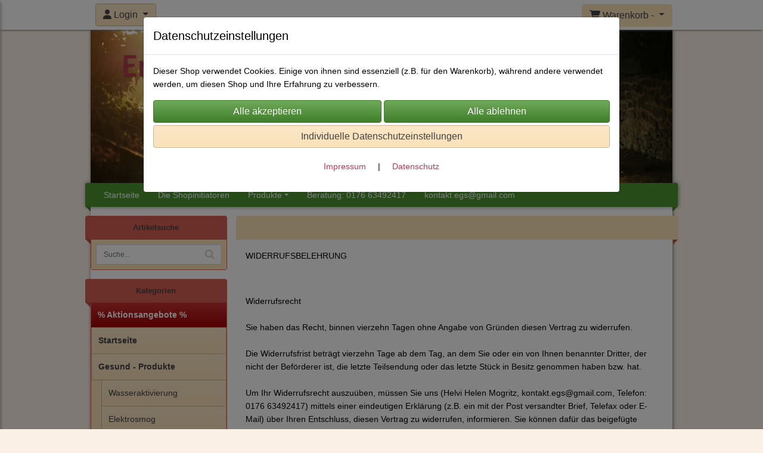

--- FILE ---
content_type: text/html; charset=UTF-8
request_url: https://www.erfolgreich-gesund-shop.de/content/widerrufsbelehrung
body_size: 10789
content:

<!DOCTYPE html>
<html lang="de">
<head>

		<base href="//www.erfolgreich-gesund-shop.de" />
	<meta http-equiv="Content-Language" content="de" />
    <meta charset="utf-8">  
	<meta http-equiv="content-type" content="text/html; charset=utf-8">
    <title>Widerrufsbelehrung und Muster-Widerrufsformular - Erfolgreich Gesund - Shop</title>
    <meta name="keywords" content="Widerrufsbelehrung und Muster-Widerrufsformular" />
    <meta name="description" content="Widerrufsbelehrung und Muster-Widerrufsformular" />
	<meta name="viewport" content="width=device-width, initial-scale=1, shrink-to-fit=no">
	<link href="/data/pics/favicon/favicon_1514729694.ico" rel="shortcut icon" type="image/x-icon" /><meta name="google-site-verification" content="ELm_8XdfcwcGngwDNqWKnc-AyOkyDUakCCqYZzPzjIc" /><meta name="robots" content="index, follow" />
	<link rel="alternate" type="application/rss+xml" title="Erfolgreich Gesund - Shop RSS Feed" href="/rss" />
	<link rel="canonical" href="https://www.erfolgreich-gesund-shop.de/content/widerrufsbelehrung"/>    <meta name="page-topic" content="" />
    <meta name="distribution" content="global" />
	<meta HTTP-EQUIV="cache-control" content="no-cache" />

    
	<noscript>
		<link rel="STYLESHEET" media="screen" type="text/css" href="/style" />
	</noscript>			
		
		<script type="text/javascript" src="/javascript"></script>
		
				
		<script type="text/javascript">
			
			document.write('<link rel="stylesheet" media="screen" type="text/css" href="/style">');

			/* <![CDATA[ */
			_confg['demo'] = false;			
			_confg['cancel_orderprocess_id'] = 39702120;
			_confg['last_page_name'] = 'content/widerrufsbelehrung';
			_confg['last_page_name_temp'] = 'content/widerrufsbelehrung';
			_confg['load_social_media'] = false;
			_confg['standalone_orderprocess'] = true;
			_confg['gallery_scroll_animation'] = 0;
			_confg['popup_after_into_cart'] = false;
			_confg['curreny_code_type'] = 'EUR';
			
			var hashManager;			

			$(function() {
				onload();

				// convert html to ajax links
				optimize_html_links();
				optimize_special_html_links();
				
				// HISTORY
				History.Adapter.bind(window,'statechange',function() {
					historyTarget(History.getState().data.id);
				});
				
				// if ID in url
				if ( (39702120 != 0) && (!false) ) {
											// NON-JS-tagcloud-link to JS
						if (document.URL.search(/\/search\/+/) != -1) {
							var tagcloud_data = document.URL.split('/search/');
							$('#input_topsearch').val(decodeURI(tagcloud_data[1]));
							search('top');
						}
						else {
							var reloaded_pagename = 'page';
							if (true) {
								// extract name in html5-format-url
								reloaded_pagename = 'widerrufsbelehrung';
							}						
							_confg['goto'] = 'reload';
							
							// add something to url, otherwise site wont reload, because its the same URL
							if (reloaded_pagename.slice(-1) == '-') {
								reloaded_pagename = reloaded_pagename.substr(0, reloaded_pagename.length-1);
							}
							else {
								reloaded_pagename = reloaded_pagename+"-";
							}
							// load requested page
							addHistoryEvent(reloaded_pagename, 39702120);
						}
									}
				// hash in URL
				else {
											//_confg['site_entered'] = true;
						_confg['scroll'] = false;
						addHistoryEvent('Startseite', 39202120);				}
				
				
				// demo slider
							});
			
						_confg['automatic_scroll'] = 'Y';

			
		var lang = [];lang['besucher_online'] = 'Besucher online';lang['captcha_error'] = 'Der Sicherheitscode wurde nicht korrekt eingegeben.';lang['diese_email_existiert_nicht'] = 'Diese Emailadresse existiert nicht';lang['email_muss_validiert_werden'] = 'Ihnen wurde soeben eine Bestätigungs-Email zu Ihrer neuen Emailadresse geschickt. Sobald Sie diese bestätigt haben gilt diese neue Emailadresse.';lang['passwort_wurde_geaendert'] = 'Ihr Passwort wurde geändert.';lang['anfrage_nicht_versendet_weil_zu_lange_inaktiv'] = '<b>Ihre Anfrage konnte nicht versendet werden, da Sie zu lange inaktiv waren!</b><br/>Bitte loggen Sie sich erneut ein.';lang['anfrage_erfolgreich_versendet'] = '<b>Ihre Anfrage wurde erfolgreich versendet.</b><br/>Eine Antwort erhalten Sie an folgende Email-Adresse';lang['aus_warenkorb_entfernt'] = 'Produkt aus Warenkorb entfernt';lang['kein_gueltiger_wert'] = 'Kein gültiger Wert';lang['startseite'] = 'Startseite';lang['mein_konto'] = 'Mein Konto';lang['login'] = 'Login';lang['adresse_nicht_gefunden'] = 'Die folgende Adresse wurde leider nicht gefunden und kann nicht grafisch dargestellt werden';lang['von_merkzettel_entfernt'] = 'von Merkzettel entfernt';lang['auf_merkzettel_gesetzt'] = 'auf Merkzettel gesetzt';lang['ihr_kommentar_wurde_erfolgreich_eingetragen'] = 'Ihre Bewertung wurde erfolgreich eingetragen.';lang['einloggen_um_kommentar_zu_schreiben'] = 'Sie müssen eingeloggt sein um eine Bewertung eintragen zu können.';lang['alle_felder_ausfuellen'] = 'Bitte füllen Sie alle erforderlichen Felder aus';lang['bewertung_100_zeichen'] = 'Die Bewertung muss mindestens 100 Zeichen lang sein';lang['bestellstatus'] = 'Bestellstatus';lang['warenkorb'] = 'Warenkorb';lang['bitte_geben_sie_einen_suchbegriff_ein'] = 'Bitte geben Sie einen Suchbegriff ein.';lang['mindestbestellmenge_unterschritten'] = 'Die Mindestbestellmenge darf nicht unterschritten werden.';lang['mindestbestellmenge'] = 'Mindestbestellmenge';lang['bestellung_erfolgreich_versendet'] = 'Bestellung erfolgreich versendet';lang['fehlende_angaben_ergaenzen'] = 'Bitte ergänzen Sie alle fehlenden Angaben';lang['gueltige_menge_angeben'] = 'Bitte geben Sie eine gültige Menge an (ganze Zahlen)';lang['daten_geaendert'] = 'Daten wurden geändert';lang['zahlungsart_gewaehlt'] = 'Zahlungsart gewählt';lang['lieferadresse'] = 'lieferadresse';lang['suche'] = 'Suche';lang['aus_warenkorb_entfernen'] = 'Folgendes Produkt aus Warenkorb entfernen:';lang['erst_registrieren'] = 'Sie müssen sich erst registrieren / einloggen';lang['packstation_und_nummer'] = 'Packstation und Nummer';lang['strasse_und_hausnummer'] = 'Straße und Hausnummer';lang['account_geloescht'] = 'Ihr Kundenaccount wurde gelöscht.';lang['validate_same_psws'] = 'Die Passwörter müssen übereinstimmen';lang['validate_emailExists'] = 'Diese E-Mail-Adresse ist schon vergeben.';lang['validate_emailDoesNotExists'] = 'Diese E-Mail-Adresse existiert nicht.';lang['validate_wrongPSW'] = 'Das Passwort ist nicht korrekt.';lang['validate_email'] = 'Geben Sie bitte eine gültige E-Mail Adresse ein (z.B. max@mustermann.de).';lang['validate_required'] = 'Dieses Feld muss ausgefüllt werden.';lang['mindestens_xx_zeichen'] = 'Noch mindestens XX Zeichen.';			/* ]]> */
		</script>
		
			
	

</head>


<body class="" id="body" data-spy="scroll" data-target="#header" data-offset="10" style="background-color: #faf0e6;">
	
	<div class="body">
		<input type="hidden" id="filter_cat_id" value="none" />
		<input type="hidden" id="filter_activated" value="0" />		
		<input type="hidden" id="filter_rangeinput_min_price" value="" />
		<input type="hidden" id="filter_rangeinput_max_price" value="" />
		<input type="hidden" id="filter_rangeinput_min_current" value="" />
		<input type="hidden" id="filter_rangeinput_max_current" value="" />
		<input type="hidden" id="filter_manufacturer" value="" />
		<div class="tooltip left tooltip-fixed" id="popover_notice" tabindex="-1" role="popover">
		</div>
		<nav id="sidebar-left" class="mobile-sidebar-menu" data-toggle="collapse">
			<div class="row no-gutters m-2">
				<div class="col-8">
		<div class="header-search ml-0 align-self-center search-mobile">
			<div class="input-group">
				<input type="text" class="form-control " id="inp_search-mobile" placeholder="Suche..." onkeypress="key_press_enter(0, 0, 'search-mobile', event);">
					<span class="input-group-btn">
						<button class="btn btn-light" type="button" onclick="search('search-mobile', 0);"><i class="fa fa-search"></i></button>
					</span>
			</div>
		</div>
				</div>
				<div class="col-4">
				<div id="dismiss" class="float-right">
					<i class="fas fa-arrow-left"></i>
				</div>
				</div>
				
			</div>
			<div id="menu-content" class="m-1"></div>
		</nav>
		<nav id="sidebar-right" class="mobile-sidebar-cart" data-toggle="collapse">
			<div class="row no-gutters m-2">
				<div id="dismiss">
					<i class="fas fa-arrow-right"></i>
				</div>
			</div>
			<div class="m-2" id="cart-mobile">
			</div>
		</nav>
		<div class="overlay"></div>
		<header id="header-fixed" class="header header-scroll-control ">
			<div class="header-body container-fluid h-100">
				<div class="header-container container container-fluid p-0 h-100">
					<div class="header-row container-fluid p-0 h-100">
						<div class="col justify-content-start h-100">
							<div class="row h-100">
		<button class="btn header-btn-collapse-nav align-self-center" data-toggle="collapse" data-target=".mobile-sidebar-menu">
			<i class="fa fa-bars"></i>
		</button>
	<div id="login_outer_header" class="login_outer_header mx-2 align-self-center">
		<div class="dropdown dropdown-dont-close-on-click btn-group">
			
			<a class="btn dropdown-toggle align-self-center" data-toggle="dropdown" aria-haspopup="true" aria-expanded="false">
				<i class="fas fa-user user-button-mobile"></i>
				<span id="div_login_headline">
					Login
				</span>
			</a>
		
			
			
			<div class="dropdown-menu " id="div_login">
				
		<div class="row no-gutters p-2">
			<div class="col-12">
	<div class="box-content">
		<form>
			<div class="form-row m-0">
				<div class="form-group w-100 mb-1">
					<div class="input-group">
						<div class="input-group-prepend">
							<span class="input-group-text"><i class="fas fa-envelope fa-fw"></i></span>
						</div>
						<input id="input_email_login_:::RANDOM:::" name="email" onkeypress="key_press_enter(':::RANDOM:::', 0, 'login', event);" class="form-control form-control-sm" type="text" placeholder="Email">
					</div>
				</div>
			</div>

			<div class="form-row m-0">				
				<div class="form-group w-100">
					<div class="input-group">
						<div class="input-group-prepend">
							<span class="input-group-text"><i class="fas fa-lock fa-fw"></i></span>
						</div>
						<input id="input_psw_:::RANDOM:::" name="userpsw" onkeypress="key_press_enter(':::RANDOM:::', 0, 'login', event);" class="form-control form-control-sm" type="password" placeholder="Passwort">
					</div>
				</div>
			</div>

			<div class="form-row">
				<div class="form-group col">
					<div class="form-check form-check-inline">
						<label class="form-check-label">
							<input class="form-check-input" type="checkbox" id="remind_me_:::RANDOM:::" name="remind_me"> eingeloggt bleiben?
						</label>
					</div>
				</div>
			</div>
			
			<div class="form-row">
				<div class="form-group col">
					<button type="button" onclick="log_in(':::RANDOM:::');" class="btn btn-sm float-right mb-1 w-100 text-right">einloggen</button>
				</div>
			</div>
		</form>
	</div>
			</div>
		</div>
	<div class="row no-gutters px-2 pb-2">
		<div class="col-12">
		<a id="html_link_2hIeD28zG1" name="registrierung" coords="index.php?id=19202120" href="/customer/register">Registrierung</a><br/>
		<a id="html_link_0nb63fvkYQ" name="passwort-vergessen" coords="index.php?id=196021200" href="/customer/passwordreminder">Passwort vergessen</a>
	</div>
	</div>
			</div>
		</div>
	</div>
								<div class="align-self-center ml-auto">
									
		<button class="btn header-btn-collapse-cart align-self-center" data-toggle="collapse" data-target=".mobile-sidebar-cart">
			<i class="fa fa-shopping-cart"></i>
		</button>
								</div>
									<div class="dropdown dropdown-mega dropdown-mega-shop dropdown-on-hover dropdown-dont-close-on-click ml-auto align-self-center" id="headerCart">
										<a class="btn btn-cart dropdown-toggle" id="headerCartButton" data-toggle="dropdown" aria-haspopup="true" aria-expanded="false">
											<i class="fas fa-shopping-cart"></i> <span id="header_cart_txt">Warenkorb - </span> <span id="header_amount">1</span> <span id="header_cart_price"></span>
										</a>
										<div class="dropdown-menu dropdown-menu-right" id="headerCart_body" aria-labelledby="headerCartButton">
											<div class="dropdown-mega-content cart">
												<div id="cart">
												</div>
											</div>
										</div>
									</div>
							</div>
						</div>
					</div>
				</div>
			</div>
		</header>
			<header id="header-logo" class="header ">
				<div class="header-body">
					<div id="div_logo" class="header-container container container-fluid p-0 div_logo">
						<div class="header-row container-fluid p-0" style="background-color: #faf0e6;">
							
			<div class="card ">
				<img onclick="addHistoryEvent('Startseite', 39202120);" onload="$(this).css('maxWidth', '976px');" class="card-img img-fluid" src="data/pics/logo/logo_1530183468.jpg?rand=1440260024" alt="Logo">
				<div class="card-img-overlay">
					
		<div id="orderprocess_backtoshop_button_outer" class="orderprocess_backtoshop_button_outer hide" style="">
			<a class="btn btn-sm" href="javascript: ;" data-confirm-action="var arr=['191021202', '191021203', '191021204', '191021205', '191502120']; if ( (_confg['cancel_orderprocess_id'] != '') && (jQuery.inArray(_confg['cancel_orderprocess_id'].toString(), arr) == -1)) { addHistoryEvent(_confg['cancel_orderprocess_name'], _confg['cancel_orderprocess_id']); } else { addHistoryEvent('Startseite', 39202120); } " data-confirm="Zurück zum Shop und Bestellvorgang unterbrechen?">Zurück zum Shop</a>
			
		</div>
		<div class="header-search ml-0 align-self-center d-none d-lg-block">
			<div class="input-group">
				<input type="hidden" class="form-control " id="inp_search-logo" placeholder="Suche..." onkeypress="key_press_enter(0, 0, 'search-logo', event);">
			</div>
		</div>
				</div>
			</div>
						</div>
					</div>
				</div>
			</header>
			<header id="header" class="header ">
				<div class="header-body p-0 ">
					
					
		<div class="header-container container container-fluid p-0">
			<div class="header-row container-fluid menu">
				<div class="col justify-content-start">
					<div class="row">
						<div class="header-nav">
							<div class="header-nav-main header-nav-main-effect-1 header-nav-main-sub-effect-1">
								
<nav class="collapse nav" role="navigation">
<ul class="nav nav-pills" id="mainNav">
			<li ><a id="html_link_IAJ7gIZHu8" name="startseite" coords="index.php?id=39202120" href="/startseite" scroll_to_top="false">Startseite</a></li>
			<li ><a id="html_link_Od1C8t0s6k" name="joerg-gehre" coords="index.php?id=3910002120" href="/content/joerg-gehre" scroll_to_top="false">Die Shopinitiatoren</a></li><li class="dropdown "><a class="dropdown-item dropdown-toggle" href="javascript: ;">Produkte</a><ul class="dropdown-menu">
								<li>
									<a class="dropdown-item sale_cat" id="html_link_loN7tP9sdC" name="sale-cat" coords="index.php?id=2901021204" href="/p/Aktionsangebote/0/1" scroll_to_top="false">
										% Aktionsangebote %
									</a>
								</li>
							<li onclick="">
								<a class="dropdown-item" id="html_link_O5RgvNby4E" name="startseite" coords="index.php?id=29010212043" href="/p/startseite/0/1" scroll_to_top="false">
									Startseite</a></li>
							<li class="dropdown-submenu" onclick="">
								<a class="dropdown-item" id="html_link_DNUnBI0MCY" name="gesund_-_produkte" coords="index.php?id=29010212048" href="/p/gesund-produkte/0/1" scroll_to_top="false">
									Gesund - Produkte
								</a>
								<ul class="dropdown-menu">
							<li onclick="">
								<a class="dropdown-item" id="html_link_St37OiLXTf" name="wasseraktivierung" coords="index.php?id=29010212079" href="/p/wasseraktivierung/0/1" scroll_to_top="false">
									Wasseraktivierung</a></li>
							<li onclick="">
								<a class="dropdown-item" id="html_link_Rwjvj3QcrB" name="elektrosmog" coords="index.php?id=29010212068" href="/p/elektrosmog/0/1" scroll_to_top="false">
									Elektrosmog</a></li>
							<li onclick="">
								<a class="dropdown-item" id="html_link_74uAYmqRUU" name="lebensenergieprodukte" coords="index.php?id=29010212097" href="/p/lebensenergieprodukte/0/1" scroll_to_top="false">
									Lebensenergieprodukte</a></li></ul></li>
							<li class="dropdown-submenu" onclick="">
								<a class="dropdown-item" id="html_link_uLv3BE5q91" name="therapiegerate_-utensilien" coords="index.php?id=29010212049" href="/p/therapiegerate_-utensilien/0/1" scroll_to_top="false">
									Therapiegeräte & -utensilien
								</a>
								<ul class="dropdown-menu">
							<li onclick="">
								<a class="dropdown-item" id="html_link_areQSx2Dj1" name="heimdiagose_-therapie" coords="index.php?id=29010212094" href="/p/heimdiagose-und--therapie/0/1" scroll_to_top="false">
									Heimdiagose & -therapie</a></li>
							<li onclick="">
								<a class="dropdown-item" id="html_link_LdpiYdXFcg" name="klebepads" coords="index.php?id=290102120100" href="/p/klebepads/0/1" scroll_to_top="false">
									Klebepads</a></li>
							<li class="dropdown-submenu" onclick="">
								<a class="dropdown-item" id="html_link_ZfOFhZTyvb" name="klebeelektroden" coords="index.php?id=29010212069" href="/p/klebeelektroden/0/1" scroll_to_top="false">
									Klebeelektroden
								</a>
								<ul class="dropdown-menu">
							<li onclick="">
								<a class="dropdown-item" id="html_link_XN0LL2gDl8" name="elektrisches_zubehor" coords="index.php?id=29010212078" href="/p/elektrisches-zubehoer/0/1" scroll_to_top="false">
									Elektrisches Zubehör</a></li></ul></li>
							<li onclick="">
								<a class="dropdown-item" id="html_link_1SX471LTXT" name="schropftherapie" coords="index.php?id=29010212080" href="/p/schroepftherapie_1/0/1" scroll_to_top="false">
									Schröpftherapie</a></li>
							<li onclick="">
								<a class="dropdown-item" id="html_link_9FB9WSxKe3" name="licht-_lasertherapie_-_medical_electronics" coords="index.php?id=29010212082" href="/p/licht_lasertherapie_medical_electronics/0/1" scroll_to_top="false">
									Licht- & Lasertherapie - medical electronics</a></li>
							<li onclick="">
								<a class="dropdown-item" id="html_link_L7WFwhwU0d" name="klangtherapie_naturschallwandler" coords="index.php?id=29010212074" href="/p/klangtherapie_naturschallwandler/0/1" scroll_to_top="false">
									Klangtherapie Naturschallwandler</a></li>
							<li onclick="">
								<a class="dropdown-item" id="html_link_ONI7qZJyed" name="sonstiges" coords="index.php?id=29010212072" href="/p/sonstiges/0/1" scroll_to_top="false">
									Sonstiges</a></li>
							<li onclick="">
								<a class="dropdown-item" id="html_link_3mLf5cuA79" name="fundgrube_gerate" coords="index.php?id=290102120101" href="/p/fundgrube_gerate/0/1" scroll_to_top="false">
									Fundgrube Geräte</a></li></ul></li></ul></li>
			<li ><a id="html_link_DfKf1k3eAH" name="joerg-gehre" coords="index.php?id=3910002120" href="/content/joerg-gehre" scroll_to_top="false">Beratung: 0176 63492417</a></li>
			<li ><a id="html_link_4LGPAJE9Nn" name="joerg-gehre" coords="index.php?id=3910002120" href="/content/joerg-gehre" scroll_to_top="false">kontakt.egs@gmail.com</a></li>
			<li ><a ></a></li>
			<li ><a ></a></li>
			<li ><a ></a></li>
			<li ><a ></a></li>
			<li ><a ></a></li>
</ul>
</nav>	
							</div>
							
						</div>
					</div>
				</div>
			</div>
		</div>
					
				</div>
			</header>
		<div role="main" class="main shop template-3">
			<div class="container container-fluid">
<div class="row" id="main_outer">
	
	<div id="div_main_links" class="col-12 col-lg-3 order-2 order-lg-1 div_main_links">
		
	<div class="row no-gutters">
			<div class="col col-12 col-sm-6 col-lg-12">
				<div class="row no-gutters">
					<div class="col-lg-12 d-none d-lg-block">
						<div class="card sidebox left">
							<h6 id="headline_10" class="card-header">Artikelsuche</h2>		
							
							<div id="div_sidesearch" class="card-body">
								
	<div>
		<div id="non_js_div_search" name="search_0">
		<form ENCTYPE="multipart/form-data" action="/2901021202/suchergebnisse" method="post" style="margin: 0px; padding: 0px;">
			
			<div class="row no-gutters">
			
				<input type="hidden" name="action" value="search" />
	<div class="header-search m-0 p-2">
		<div class="input-group">
			<input type="text" class="form-control" id="inp_search-side_0" name="search" placeholder="Suche..." onkeypress="key_press_enter(0, 0, 'search-side', event);">
				<span class="input-group-btn">
					<button id="non_js_search" class="btn btn-light" type="button" onclick="search('search-side', 0);"><i class="fa fa-search"></i></button>
				</span>
		</div>
	</div>
			</div>
		</form>
		</div>
		<div style="display: none; visibility: hidden;">
	<div class="header-search m-0 p-2">
		<div class="input-group">
			<input type="text" class="form-control" id="inp_search-side_0" name="search" placeholder="Suche..." onkeypress="key_press_enter(0, 0, 'search-side', event);">
				<span class="input-group-btn">
					<button id="js_btn_search_0" class="btn btn-light" type="button" onclick="search('search-side', 0);"><i class="fa fa-search"></i></button>
				</span>
		</div>
	</div>
		</div>
	</div>
							</div>
						</div>
					</div>
				</div>
			</div>
			<div class="col col-12 col-sm-6 col-lg-12">
				<div class="row no-gutters">
					<div class="col-lg-12 d-none d-lg-block">
						<div class="card sidebox left">
							<h6 id="headline_29" class="card-header">Kategorien</h2>		
							
							<div id="div_categories" class="card-body">
								
							<div class="side_div_cats" id="div_sidediv_cats_sa" onclick="_confg['scroll'] = false; addHistoryEvent('Aktionsangebote', 290102120004);">
								<a class="btn btn-sm sale" id="html_special_link_R3cSRvboZV" name="sale-cat" coords="index.php?id=2901021204" href="/p/Aktionsangebote/0/1">
									% Aktionsangebote %
								</a>
							</div>
				<div class="side_div_cats side_div_cats_parent" id="div_sidediv_cats_43" onclick="addHistoryEvent('startseite', 29010212043);" style="">
					<a class="btn  btn-sm primary" id="html_special_link_AwuGngQETo" name="produkte" coords="index.php?id=29010212043" href="/p/startseite/0/1">
							Startseite
							
					</a>
				</div>
				<div class="side_div_cats side_div_cats_parent" id="div_sidediv_cats_48" onclick="addHistoryEvent('gesund-produkte', 29010212048);" style="">
					<a class="btn  btn-sm primary" id="html_special_link_auecYTmNfC" name="produkte" coords="index.php?id=29010212048" href="/p/gesund-produkte/0/1">
							Gesund - Produkte
							
					</a>
				</div><div class="side_cats_sub_outer ">
				<div class="side_div_cats side_div_cats_child" id="div_sidediv_cats_79" onclick="addHistoryEvent('wasseraktivierung', 29010212079);" style="padding-left: 17px;">
					<a class="btn  catside_child btn-sm" id="html_special_link_7wbu3nRI1m" name="produkte" coords="index.php?id=29010212079" href="/p/wasseraktivierung/0/1">
							Wasseraktivierung
							
					</a>
				</div>
				<div class="side_div_cats side_div_cats_child" id="div_sidediv_cats_68" onclick="addHistoryEvent('elektrosmog', 29010212068);" style="padding-left: 17px;">
					<a class="btn  catside_child btn-sm" id="html_special_link_BsjeTyLYGU" name="produkte" coords="index.php?id=29010212068" href="/p/elektrosmog/0/1">
							Elektrosmog
							
					</a>
				</div>
				<div class="side_div_cats side_div_cats_child" id="div_sidediv_cats_97" onclick="addHistoryEvent('lebensenergieprodukte', 29010212097);" style="padding-left: 17px;">
					<a class="btn  catside_child btn-sm" id="html_special_link_XMrmOFIq2t" name="produkte" coords="index.php?id=29010212097" href="/p/lebensenergieprodukte/0/1">
							Lebensenergieprodukte
							
					</a>
				</div></div>
				<div class="side_div_cats side_div_cats_parent" id="div_sidediv_cats_49" onclick="addHistoryEvent('therapiegerate_-utensilien', 29010212049);" style="">
					<a class="btn  btn-sm primary" id="html_special_link_fXJ8RVzpko" name="produkte" coords="index.php?id=29010212049" href="/p/therapiegerate_-utensilien/0/1">
							Therapiegeräte & -utensilien
							
					</a>
				</div><div class="side_cats_sub_outer ">
				<div class="side_div_cats side_div_cats_child" id="div_sidediv_cats_94" onclick="addHistoryEvent('heimdiagose-und--therapie', 29010212094);" style="padding-left: 17px;">
					<a class="btn  catside_child btn-sm" id="html_special_link_hfaBgqrOkV" name="produkte" coords="index.php?id=29010212094" href="/p/heimdiagose-und--therapie/0/1">
							Heimdiagose & -therapie
							
					</a>
				</div>
				<div class="side_div_cats side_div_cats_child" id="div_sidediv_cats_100" onclick="addHistoryEvent('klebepads', 290102120100);" style="padding-left: 17px;">
					<a class="btn  catside_child btn-sm" id="html_special_link_0ckWkgDgaj" name="produkte" coords="index.php?id=290102120100" href="/p/klebepads/0/1">
							Klebepads
							
					</a>
				</div>
				<div class="side_div_cats side_div_cats_child" id="div_sidediv_cats_69" onclick="addHistoryEvent('klebeelektroden', 29010212069);" style="padding-left: 17px;">
					<a class="btn  catside_child btn-sm" id="html_special_link_p7nvZHGa1l" name="produkte" coords="index.php?id=29010212069" href="/p/klebeelektroden/0/1">
							Klebeelektroden
							
					</a>
				</div><div class="side_cats_sub_outer ">
				<div class="side_div_cats side_div_cats_child" id="div_sidediv_cats_78" onclick="addHistoryEvent('elektrisches-zubehoer', 29010212078);" style="padding-left: 22px;">
					<a class="btn  catside_child btn-sm" id="html_special_link_m2KkSixxMf" name="produkte" coords="index.php?id=29010212078" href="/p/elektrisches-zubehoer/0/1">
							Elektrisches Zubehör
							
					</a>
				</div></div>
				<div class="side_div_cats side_div_cats_child" id="div_sidediv_cats_80" onclick="addHistoryEvent('schroepftherapie_1', 29010212080);" style="padding-left: 17px;">
					<a class="btn  catside_child btn-sm" id="html_special_link_ppBGtzJ2DV" name="produkte" coords="index.php?id=29010212080" href="/p/schroepftherapie_1/0/1">
							Schröpftherapie
							
					</a>
				</div>
				<div class="side_div_cats side_div_cats_child" id="div_sidediv_cats_82" onclick="addHistoryEvent('licht_lasertherapie_medical_electronics', 29010212082);" style="padding-left: 17px;">
					<a class="btn  catside_child btn-sm" id="html_special_link_YKG8wwshHj" name="produkte" coords="index.php?id=29010212082" href="/p/licht_lasertherapie_medical_electronics/0/1">
							Licht- & Lasertherapie - medical electronics
							
					</a>
				</div>
				<div class="side_div_cats side_div_cats_child" id="div_sidediv_cats_74" onclick="addHistoryEvent('klangtherapie_naturschallwandler', 29010212074);" style="padding-left: 17px;">
					<a class="btn  catside_child btn-sm" id="html_special_link_ibIkOteYkn" name="produkte" coords="index.php?id=29010212074" href="/p/klangtherapie_naturschallwandler/0/1">
							Klangtherapie Naturschallwandler
							
					</a>
				</div>
				<div class="side_div_cats side_div_cats_child" id="div_sidediv_cats_72" onclick="addHistoryEvent('sonstiges', 29010212072);" style="padding-left: 17px;">
					<a class="btn  catside_child btn-sm" id="html_special_link_Wyz2WZ1dzT" name="produkte" coords="index.php?id=29010212072" href="/p/sonstiges/0/1">
							Sonstiges
							
					</a>
				</div>
				<div class="side_div_cats side_div_cats_child" id="div_sidediv_cats_101" onclick="addHistoryEvent('fundgrube_gerate', 290102120101);" style="padding-left: 17px;">
					<a class="btn  catside_child btn-sm" id="html_special_link_Rs4CFqAclZ" name="produkte" coords="index.php?id=290102120101" href="/p/fundgrube_gerate/0/1">
							Fundgrube Geräte
							
					</a>
				</div></div>
							</div>
						</div>
					</div>
				</div>
			</div>
	</div>
	</div>

	<div id="div_inhalt" class="col-12 col-lg-9 order-1 order-lg-2 div_inhalt">
		<div id="content_7_content_outer" class="row no-gutters content_outer content_only-editor right">
		<div class="col-12">
			<h6 id="content_7_head" class="content_head mb-0  ">
				Widerrufsbelehrung und Muster-Widerrufsformular
			</h6>
		</div><div class="col-12 content_row  " id="content_7_framed_outer"><div class="row no-gutters  d-block" id="content_7_content"><p>WIDERRUFSBELEHRUNG</p>
<p>&nbsp;</p>
<p>Widerrufsrecht<br />&nbsp;<br />Sie haben das Recht, binnen vierzehn Tagen ohne Angabe von Gr&uuml;nden diesen Vertrag zu widerrufen.<br />&nbsp;<br />Die Widerrufsfrist betr&auml;gt vierzehn Tage ab dem Tag, an dem Sie oder ein von Ihnen benannter Dritter, der nicht der Bef&ouml;rderer ist, die letzte Teilsendung oder das letzte St&uuml;ck in Besitz genommen haben bzw. hat.<br />&nbsp;<br />Um Ihr Widerrufsrecht auszu&uuml;ben, m&uuml;ssen Sie uns (Helvi Helen Mogritz, kontakt.egs@gmail.com, Telefon: 0176 63492417)&nbsp;mittels einer eindeutigen Erkl&auml;rung (z.B. ein mit der Post versandter Brief, Telefax oder E-Mail) &uuml;ber Ihren Entschluss, diesen Vertrag zu widerrufen, informieren. Sie k&ouml;nnen daf&uuml;r das beigef&uuml;gte Muster-Widerrufsformular verwenden, das jedoch nicht vorgeschrieben ist.</p>
<p><span style="color: #ff0000;"><strong>!! Achtung!! Ausgenommen vom Widerufsrecht sind die Produkte der Firma Hevatech,&nbsp;die aus Gr&uuml;nden des Gesundheitsschutzes&nbsp;und der Hygiene nicht zur R&uuml;ckgabe geeignet sind.&nbsp;</strong></span></p>
<p>&nbsp;</p>
<p><strong>Wenn Sie Ware zur&uuml;ckschicken, erfragen Sie bitte vorher die Retoure-Adresse. Die angegebenen Adresse im Impressum ist ausschlie&szlig;lich f&uuml;r den Erhalt von Briefen vorgesehen. Dort werden keine Pakete angenommen.</strong><br />&nbsp;<br />Zur Wahrung der Widerrufsfrist reicht es aus, dass Sie die Mitteilung &uuml;ber die Aus&uuml;bung des Widerrufsrechts vor Ablauf der Widerrufsfrist absenden.<br />&nbsp;<br />&nbsp;<br />Folgen des Widerrufs<br />&nbsp;<br />Wenn Sie diesen Vertrag widerrufen, haben wir Ihnen alle Zahlungen, die wir von Ihnen erhalten haben, einschlie&szlig;lich der Lieferkosten (mit Ausnahme der zus&auml;tzlichen Kosten, die sich daraus ergeben, dass Sie eine andere Art der Lieferung als die von uns angebotene, g&uuml;nstigste Standardlieferung gew&auml;hlt haben), unverz&uuml;glich und sp&auml;testens binnen vierzehn Tagen ab dem Tag zur&uuml;ckzuzahlen, an dem die Mitteilung &uuml;ber Ihren Widerruf dieses Vertrags bei uns eingegangen ist. F&uuml;r diese R&uuml;ckzahlung verwenden wir dasselbe Zahlungsmittel, das Sie bei der urspr&uuml;nglichen Transaktion eingesetzt haben, es sei denn, mit Ihnen wurde ausdr&uuml;cklich etwas anderes vereinbart; in keinem Fall werden Ihnen wegen dieser R&uuml;ckzahlung Entgelte berechnet. Wir k&ouml;nnen die R&uuml;ckzahlung verweigern, bis wir die Waren wieder zur&uuml;ckerhalten haben oder bis Sie den Nachweis erbracht haben, dass Sie die Waren zur&uuml;ckgesandt haben, je nachdem, welches der fr&uuml;here Zeitpunkt ist. Sie haben die Waren unverz&uuml;glich und in jedem Fall sp&auml;testens binnen vierzehn Tagen ab dem Tag, an dem Sie uns &uuml;ber den Widerruf dieses Vertrags unterrichten, an uns zur&uuml;ckzusenden oder zu &uuml;bergeben. Die Frist ist gewahrt, wenn Sie die Waren vor Ablauf der Frist von vierzehn Tagen absenden.<br />&nbsp;<br />Sie tragen die unmittelbaren Kosten der R&uuml;cksendung der Waren. Die Kosten werden auf h&ouml;chstens etwa 50 Euro Euro gesch&auml;tzt.<br />&nbsp;<br />Sie m&uuml;ssen f&uuml;r einen etwaigen Wertverlust der Waren nur aufkommen, wenn dieser Wertverlust auf einen zur Pr&uuml;fung der Beschaffenheit, Eigenschaften und Funktionsweise der Waren nicht notwendigen Umgang mit ihnen zur&uuml;ckzuf&uuml;hren ist.<br />&nbsp;<br />Ausschluss des Widerrufsrechts<br />&nbsp;<br />Das Widerrufsrecht besteht nicht bei Vertr&auml;gen zur Lieferung von Waren, die nicht vorgefertigt sind und f&uuml;r deren Herstellung eine individuelle Auswahl oder Bestimmung durch den Verbraucher ma&szlig;geblich ist oder die eindeutig auf die pers&ouml;nlichen Bed&uuml;rfnisse des Verbrauchers zugeschnitten sind.<br />&nbsp;</p>
<p>&nbsp;</p>
<p>&nbsp;</p>
<p>&nbsp;</p>
<p>=========================================================================&nbsp;</p>
<p>&nbsp;</p>
<p>&nbsp;</p>
<p>&nbsp;</p>
<address>MUSTER-WIDERRUFSFORMULAR<br />&nbsp;<br />(Wenn Sie den Vertrag widerrufen wollen, dann f&uuml;llen Sie bitte dieses Formular aus und senden Sie es zur&uuml;ck.)<br />&nbsp;<br />An<br />Erfolgreich Gesund Shop&nbsp;<br />Helvi Helen Mogritz</address><address>Tel.&nbsp;0176 63492417</address><address>Mail&nbsp;kontakt.egs@gmail.com<br />&nbsp;<br />Hiermit widerrufe(n) ich/wir (*) den von mir/uns (*) abgeschlossenen Vertrag &uuml;ber den Kauf der folgenden Waren (*) / die Erbringung der folgenden Dienstleistung (*)<br />_______________________________________________<br />_______________________________________________<br />&nbsp;<br />Bestellt am ___________________ (*)/erhalten am _______________________(*)<br />&nbsp;<br />Name des/der Verbraucher(s) ______________________________________<br />Anschrift des/der Verbraucher(s)<br />_________________________________<br />_________________________________<br />_________________________________<br />&nbsp;<br /><br /><br />
<p>Bankverbindung</p>
<br /> <br /><br />
<p>Kontoinhaber: ____________________</p>
<br /> <br /><br />
<p>IBAN: &nbsp; &nbsp; &nbsp; &nbsp; &nbsp; &nbsp; _________________________________<br /><br />BIC: &nbsp; &nbsp; &nbsp; &nbsp; &nbsp; &nbsp; &nbsp; ____________________</p>
<br /> <br /> <br />_____________________ &nbsp; _____________________<br />Datum &nbsp; Unterschrift des/der Verbraucher(s) (nur bei Mitteilung auf Papier)<br />(*) Unzutreffendes streichen<br />&nbsp;</address></div></div></div>
	</div>

</div>
			</div>
		</div>
		<footer id="footer">
			<div class="container">
				<div class="row">
						<div class="col-12 col-md-6 col-lg-3">
						<h4 class="footer_headline">
							Rechtliches
						</h4>
						<div class="footer_link"><a id="html_link_07tL0gG6oe" name="agb" coords="index.php?id=39402120" href="/content/agb">AGB</a>
						</div>
						<div class="footer_link"><a id="html_link_dklw6582f6" name="impressum" coords="index.php?id=39302120" href="/content/impressum">Impressum</a>
						</div>
						<div class="footer_link"><a id="html_link_WJUuYFIXoH" name="datenschutz" coords="index.php?id=39802120" href="/content/datenschutz">Datenschutz</a>
						</div>
						<div class="footer_link"><a href='#modal_cct' data-toggle='modal' data-target='#modal_cct'>Cookieeinstellungen</a>
						</div>
								<div class="footer_link"><a id="html_link_WUKSalWDXv" name="widerrufsrecht_muster-widerrufsformular" coords="index.php?id=39702120" href="/content/widerrufsbelehrung">Widerrufsrecht & Muster-Widerrufsformular</a>
								</div>
							<div class="footer_link"><a id="html_link_QSpbZVlfOz" name="zahlung_und_versand" coords="index.php?id=39902120" href="/content/zahlungundversand">Zahlung und Versand</a>
							</div>
						<div class="footer_link footer_priceinfo">
							<span id="copyright_p1" class="copyright_p1">* Alle Preise inkl. gesetzlicher MwSt., zzgl.</span> <a class="link_props_inerhit" rel="nofollow" id="box" boxwidth="600" boxheight="420" href="templates/standard/sites/get_dispatch_list.php" border="0" target="_blank" title="Versandkosten"><span id="copyright_p4" class="global_light">Versandkosten</span></a>
						</div>
						</div>
						<div class="col-12 col-md-6 col-lg-3">
						<h4 class="footer_headline">
							Zahlungsmöglichkeiten
						</h4><div class="footer_link"><img src="templates/standard/pics/cashclasses/paypal.png" alt="Paypal" /></div><div class="footer_link">Vorkasse per Überweisung</div><div class="footer_link">Selbstabholer</div>
							<h4 class="footer_headline">
								Social Media
							</h4>
							<div class="footer_link">
								
		<div class="shariff" data-theme='white' data-title="Erfolgreich Gesund - Shop" data-lang="de" data-backend-url="/config/shariff-backend/"" data-url="http://www.erfolgreich-gesund-shop.de" data-orientation="vertical" data-services="[&quot;&quot;]"></div><script src="templates/standard/js/shariff.min.js"></script>
							</div>
						</div>
						<div class="col-12 col-md-6 col-lg-3">
				<h4 class="footer_headline">
					Wichtiger Hinweis über unseren Online-Shop:
				</h4>
				<div class="footer_link">
					<p>Wir wei&szlig;en ausdr&uuml;cklich darauf hin das die verwendeten Produktfotos lediglich als Beispiele f&uuml;r die bestellbaren Produkte anzusehen sind.<br />Aufgrund der Lichtverh&auml;ltnisse bei der Produktfotografie und unterschiedlichen Bildschirmeinstellungen kann es dazu kommen, dass die Farbe des Produktes nicht authentisch wiedergegeben wird.</p>
				</div>
						</div>
						<div class="col-12 col-md-6 col-lg-3">
				<h4 class="footer_headline">
					Wichtige Hinweise
				</h4>
				<div class="footer_link">
					<p><span>Wir weisen ausdr&uuml;cklich darauf hin, dass hier teilweise keine Heilmittel im Sinne der Schulmedizin angeboten werden. Viele Produkte und Gedanken hier sind rein energetische Hilfsmittel zur ganzheitlichen Balancierung von energetischen Disharmonien und Blockaden. Informationen &uuml;ber Qualit&auml;t und Eigenschaften der Energieobjekte beziehen sich auf esoterische &Uuml;berlieferungen oder Aussagen. Sie gelten nur im Sinne der esoterischen Lebensphilosophie. Wirkungen im Sinne westlicher Wissenschaft oder Medizin werden hier nicht behauptet.&nbsp;</span></p>
				</div>
						</div>
				</div>
					<div class="row" id="copyright">
						<div class="col-12 text-center p-4" style="">
							Powered by <a style="" href="http://www.serverspot.de/infos/einsteiger" target="new">Serverspot.de</a>
						</div>
					</div>
			</div>
		</div><a id="scrolltotop" onclick="javascript: $('html, body').animate({ scrollTop: 0 });"><i class="fas fa-angle-up fa-2x"></i></a>
		<div class="modal fade" id="modal_confirm" tabindex="-1" role="dialog" aria-hidden="true">
			<div class="modal-dialog modal-lg" role="document">
				<div class="modal-content">
					<div class="modal-header">
						<h5 class="modal-title text-warning"><i class="fas fa-exclamation-circle fa-2x"></i></h5>
						<button type="button" class="close" data-dismiss="modal" aria-label="Close">
							<span aria-hidden="true">&times;</span>
						</button>
					</div>
					<div class="modal-body">
						<p></p>
					</div>
					<div class="modal-footer">
						<span id="modal-button-ok">
							<button type="button" class="btn" data-dismiss="modal">OK</button>
						</span>
						<span id="modal-button-yes-no">
							<button type="button" class="btn" data-dismiss="modal">Nein</button>
							<button type="button" class="btn btn-success">Ja</button>
						</span>
					</div>
				</div>
			</div>
		</div>
		<div class="modal fade" id="modal_popup" tabindex="-1" role="dialog" aria-hidden="true">
			<div class="modal-dialog modal-lg" role="document">
				<div class="modal-content">
					<div class="modal-header">
						<h5 class="modal-title"></h5>
						<button type="button" class="close" data-dismiss="modal" aria-label="Close">
							<span aria-hidden="true">&times;</span>
						</button>
					</div>
					<div class="modal-body">
						<p></p>
					</div>
				</div>
			</div>
		</div>
		<div class="modal fade" id="modal_popup_after_into_cart" tabindex="-1" role="dialog" aria-hidden="true">
			<div class="modal-dialog modal-lg" role="document">
				<div class="modal-content">
					<div class="modal-header">
						<h5 class="modal-title"></h5>
						<button type="button" class="close" data-dismiss="modal" aria-label="Close">
							<span aria-hidden="true">&times;</span>
						</button>
					</div>
					<div class="modal-body">
						<p id="cart_modal_msg"></p>
						<div class="row no-gutters">
							<div class="col-12 col-sm-6 pr-sm-1">
								<button type="button" class="btn btn-theme-static w-100" data-dismiss="modal" onclick="addHistoryEvent('Warenkorb', 191021202);">
									Warenkorb
								</button>
							</div>
							<div class="col-12 col-sm-6 pt-2 pt-sm-0 pl-sm-1">
								<button type="button" class="btn btn-theme-static w-100" data-dismiss="modal">
									Einkauf fortsetzen
								</button>
							</div>
						</div>
					</div>
				</div>
			</div>
		</div>
		<ul class="custom-menu">
			<li id="opennewtab" onclick="">Link in neuem Tab öffnen</li>
			<li id="opennewwindow" onclick="">Link in neuem Fenster öffnen</li>
		</ul>
	<form method="post">
	 <input type="hidden" name="cct" value=""/>
	 <input type="hidden" name="checkbox_essenziell_sitzung" value="on"/>

	<div class="modal fade" id="modal_cct" tabindex="-1" role="dialog" aria-hidden="true">
			<div class="modal-dialog modal-lg" role="document">
				<div class="modal-content">
					<div class="modal-header">
						<h5 class="modal-title">Datenschutzeinstellungen</h5>
					</div>
					<div class="modal-body">
						<p id="cct_modal_msg" class="cct_nonform_components">Dieser Shop verwendet Cookies. Einige von ihnen sind essenziell (z.B. für den Warenkorb), während andere verwendet werden, um diesen Shop und Ihre Erfahrung zu verbessern.</p>
						<div id="cct_form" class="cct_form_components" style="display:none">
						
								<div class="row">
									
									<div class="col-sm-12"><h5>Essenziell</h5>
															<ul class="list-group mb-4">
																<li class="list-group-item"><b>Shopsystem</b>
																<br/>Anbieter: Keine Übermittlung an Drittanbieter
																<br/>Zweck: Cookie zur Sicherstellung der Funktionsfähigkeit des Onlineshops und des Warenkorbs
																<br/>Datenschutz: <a href="https://www.erfolgreich-gesund-shop.de/content/datenschutz" target="_blank">https://www.erfolgreich-gesund-shop.de/content/datenschutz</a>
																<br/>Cookiename: cct, PHPSESSID
																<br/>Lebensdauer: Dauer der Sitzung bis 1 Stunde
																
															</li></ul><h5>Statistik</h5>
															<ul class="list-group mb-4">
																<li class="list-group-item"><b>Matomo Besucherstatistik</b>
																<br/>Anbieter: lokale Installation - Keine Übermittlung an Drittanbieter
																<br/>Zweck: Optimierung der Seitengestaltung
																<br/>Datenschutz: <a href="https://www.erfolgreich-gesund-shop.de/content/datenschutz" target="_blank">https://www.erfolgreich-gesund-shop.de/content/datenschutz</a>
																<br/>Cookiename: _pk_ref, _pk_cvar, _pk_id, _pk_ses
																<br/>Lebensdauer: Dauer der Sitzung bis 1 Jahr
																
																<label class="switch">
																	<input type="checkbox" name="checkbox-statistik-matomo" class="primary" >
																		<span class="chkswitch round"></span>
																</label>
															</li></ul>
											
									</div> 
									
								</div>
						
						
						</div>
						
						<div class="row no-gutters">
							<div class="col-12 col-sm-6 pt-2 pt-sm-0">
								<input type="submit" class="btn btn-theme-static w-100" name="cct_all" value="Alle akzeptieren">
							</div>
							
							<div class="col-12 col-sm-6 pt-2 pt-sm-0 pl-sm-1">
								<input type="submit" class="btn btn-theme-static w-100" name="cct_none" value="Alle ablehnen">
							</div>
						</div>
						<div class="row">
							<div class="col-12 my-1">
								<button type="button" class="btn btn-light w-100 cct_nonform_components" id="cct_showindiv">
									Individuelle Datenschutzeinstellungen
								</button>
								<input type="submit" class="btn btn-theme-static w-100 cct_form_components" name="cct_indiv" value="Speichern" style="display:none">
							</div>
						</div>
						
						<div class="row no-gutters">
							<div class="col-12 text-center my-3">
									<a class="mx-3" href="/content/impressum">Impressum</a> | <a class="mx-3" href="/content/datenschutz">Datenschutz</a>
							</div>
						</div>
					</div>
				</div>
			</div>
		</div>
	</form>
<script type="text/javascript">$("#cct_showindiv").click(function() {
    $(".cct_nonform_components").hide();
    $(".cct_form_components").show();
}); </script>


<script type="text/javascript">init_cct(); </script>	</div>
</body>
</html>



--- FILE ---
content_type: text/html; charset=UTF-8
request_url: https://www.erfolgreich-gesund-shop.de/templates/standard/sites/ajax_get_content_page.php
body_size: 2045
content:
Widerrufsbelehrung und Muster-Widerrufsformular - Erfolgreich Gesund - Shop(%seo%)<div id="content_7_content_outer" class="row no-gutters content_outer content_only-editor right">
		<div class="col-12">
			<h6 id="content_7_head" class="content_head mb-0  ">
				Widerrufsbelehrung und Muster-Widerrufsformular
			</h6>
		</div><div class="col-12 content_row  " id="content_7_framed_outer"><div class="row no-gutters  d-block" id="content_7_content"><p>WIDERRUFSBELEHRUNG</p>
<p>&nbsp;</p>
<p>Widerrufsrecht<br />&nbsp;<br />Sie haben das Recht, binnen vierzehn Tagen ohne Angabe von Gr&uuml;nden diesen Vertrag zu widerrufen.<br />&nbsp;<br />Die Widerrufsfrist betr&auml;gt vierzehn Tage ab dem Tag, an dem Sie oder ein von Ihnen benannter Dritter, der nicht der Bef&ouml;rderer ist, die letzte Teilsendung oder das letzte St&uuml;ck in Besitz genommen haben bzw. hat.<br />&nbsp;<br />Um Ihr Widerrufsrecht auszu&uuml;ben, m&uuml;ssen Sie uns (Helvi Helen Mogritz, kontakt.egs@gmail.com, Telefon: 0176 63492417)&nbsp;mittels einer eindeutigen Erkl&auml;rung (z.B. ein mit der Post versandter Brief, Telefax oder E-Mail) &uuml;ber Ihren Entschluss, diesen Vertrag zu widerrufen, informieren. Sie k&ouml;nnen daf&uuml;r das beigef&uuml;gte Muster-Widerrufsformular verwenden, das jedoch nicht vorgeschrieben ist.</p>
<p><span style="color: #ff0000;"><strong>!! Achtung!! Ausgenommen vom Widerufsrecht sind die Produkte der Firma Hevatech,&nbsp;die aus Gr&uuml;nden des Gesundheitsschutzes&nbsp;und der Hygiene nicht zur R&uuml;ckgabe geeignet sind.&nbsp;</strong></span></p>
<p>&nbsp;</p>
<p><strong>Wenn Sie Ware zur&uuml;ckschicken, erfragen Sie bitte vorher die Retoure-Adresse. Die angegebenen Adresse im Impressum ist ausschlie&szlig;lich f&uuml;r den Erhalt von Briefen vorgesehen. Dort werden keine Pakete angenommen.</strong><br />&nbsp;<br />Zur Wahrung der Widerrufsfrist reicht es aus, dass Sie die Mitteilung &uuml;ber die Aus&uuml;bung des Widerrufsrechts vor Ablauf der Widerrufsfrist absenden.<br />&nbsp;<br />&nbsp;<br />Folgen des Widerrufs<br />&nbsp;<br />Wenn Sie diesen Vertrag widerrufen, haben wir Ihnen alle Zahlungen, die wir von Ihnen erhalten haben, einschlie&szlig;lich der Lieferkosten (mit Ausnahme der zus&auml;tzlichen Kosten, die sich daraus ergeben, dass Sie eine andere Art der Lieferung als die von uns angebotene, g&uuml;nstigste Standardlieferung gew&auml;hlt haben), unverz&uuml;glich und sp&auml;testens binnen vierzehn Tagen ab dem Tag zur&uuml;ckzuzahlen, an dem die Mitteilung &uuml;ber Ihren Widerruf dieses Vertrags bei uns eingegangen ist. F&uuml;r diese R&uuml;ckzahlung verwenden wir dasselbe Zahlungsmittel, das Sie bei der urspr&uuml;nglichen Transaktion eingesetzt haben, es sei denn, mit Ihnen wurde ausdr&uuml;cklich etwas anderes vereinbart; in keinem Fall werden Ihnen wegen dieser R&uuml;ckzahlung Entgelte berechnet. Wir k&ouml;nnen die R&uuml;ckzahlung verweigern, bis wir die Waren wieder zur&uuml;ckerhalten haben oder bis Sie den Nachweis erbracht haben, dass Sie die Waren zur&uuml;ckgesandt haben, je nachdem, welches der fr&uuml;here Zeitpunkt ist. Sie haben die Waren unverz&uuml;glich und in jedem Fall sp&auml;testens binnen vierzehn Tagen ab dem Tag, an dem Sie uns &uuml;ber den Widerruf dieses Vertrags unterrichten, an uns zur&uuml;ckzusenden oder zu &uuml;bergeben. Die Frist ist gewahrt, wenn Sie die Waren vor Ablauf der Frist von vierzehn Tagen absenden.<br />&nbsp;<br />Sie tragen die unmittelbaren Kosten der R&uuml;cksendung der Waren. Die Kosten werden auf h&ouml;chstens etwa 50 Euro Euro gesch&auml;tzt.<br />&nbsp;<br />Sie m&uuml;ssen f&uuml;r einen etwaigen Wertverlust der Waren nur aufkommen, wenn dieser Wertverlust auf einen zur Pr&uuml;fung der Beschaffenheit, Eigenschaften und Funktionsweise der Waren nicht notwendigen Umgang mit ihnen zur&uuml;ckzuf&uuml;hren ist.<br />&nbsp;<br />Ausschluss des Widerrufsrechts<br />&nbsp;<br />Das Widerrufsrecht besteht nicht bei Vertr&auml;gen zur Lieferung von Waren, die nicht vorgefertigt sind und f&uuml;r deren Herstellung eine individuelle Auswahl oder Bestimmung durch den Verbraucher ma&szlig;geblich ist oder die eindeutig auf die pers&ouml;nlichen Bed&uuml;rfnisse des Verbrauchers zugeschnitten sind.<br />&nbsp;</p>
<p>&nbsp;</p>
<p>&nbsp;</p>
<p>&nbsp;</p>
<p>=========================================================================&nbsp;</p>
<p>&nbsp;</p>
<p>&nbsp;</p>
<p>&nbsp;</p>
<address>MUSTER-WIDERRUFSFORMULAR<br />&nbsp;<br />(Wenn Sie den Vertrag widerrufen wollen, dann f&uuml;llen Sie bitte dieses Formular aus und senden Sie es zur&uuml;ck.)<br />&nbsp;<br />An<br />Erfolgreich Gesund Shop&nbsp;<br />Helvi Helen Mogritz</address><address>Tel.&nbsp;0176 63492417</address><address>Mail&nbsp;kontakt.egs@gmail.com<br />&nbsp;<br />Hiermit widerrufe(n) ich/wir (*) den von mir/uns (*) abgeschlossenen Vertrag &uuml;ber den Kauf der folgenden Waren (*) / die Erbringung der folgenden Dienstleistung (*)<br />_______________________________________________<br />_______________________________________________<br />&nbsp;<br />Bestellt am ___________________ (*)/erhalten am _______________________(*)<br />&nbsp;<br />Name des/der Verbraucher(s) ______________________________________<br />Anschrift des/der Verbraucher(s)<br />_________________________________<br />_________________________________<br />_________________________________<br />&nbsp;<br /><br /><br />
<p>Bankverbindung</p>
<br /> <br /><br />
<p>Kontoinhaber: ____________________</p>
<br /> <br /><br />
<p>IBAN: &nbsp; &nbsp; &nbsp; &nbsp; &nbsp; &nbsp; _________________________________<br /><br />BIC: &nbsp; &nbsp; &nbsp; &nbsp; &nbsp; &nbsp; &nbsp; ____________________</p>
<br /> <br /> <br />_____________________ &nbsp; _____________________<br />Datum &nbsp; Unterschrift des/der Verbraucher(s) (nur bei Mitteilung auf Papier)<br />(*) Unzutreffendes streichen<br />&nbsp;</address></div></div></div>